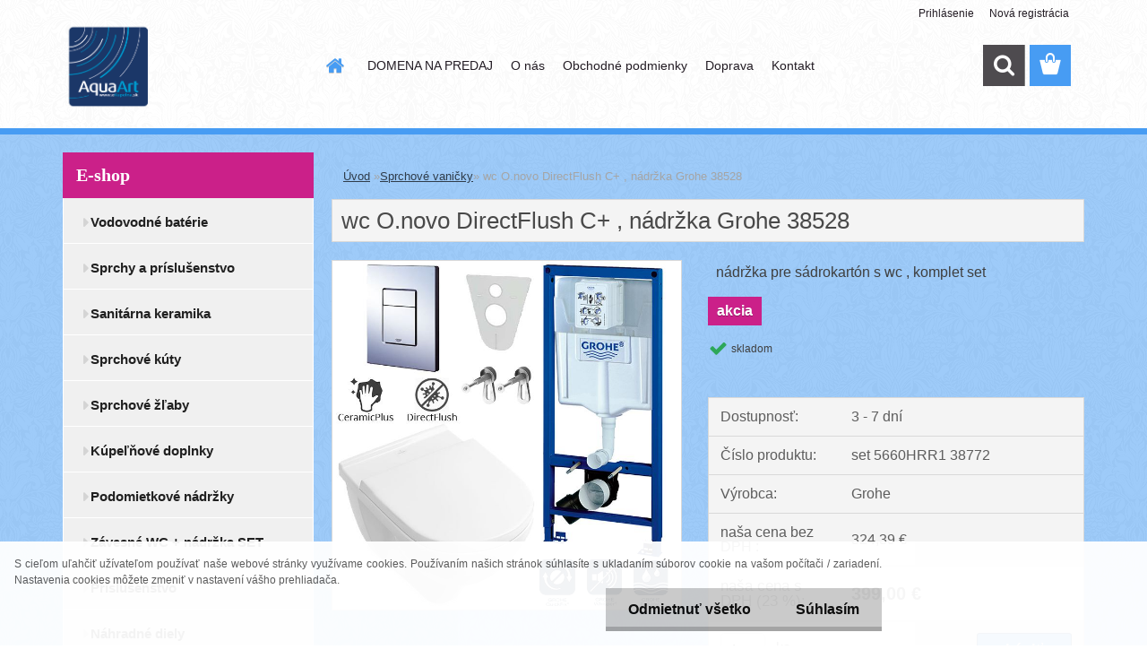

--- FILE ---
content_type: text/css
request_url: http://www.ekupelna.sk/fotky22679/design_setup/css/user_defined.css?_=1585063255
body_size: 580
content:
.home .product:hover .img_box img {
    margin-top: 0px;
    transform: scale(1);
    transition: none;
}
.productBody .img_box a img {
    top: 0;
    transform: translateY(0);
    position: absolute;
    left: 0px;
    right: 0px;
    margin: auto;
}
.home .product .img_box a::before {
    display: none;
}


#left-box .title_left_eshop {
background-color: #cb2089;
}
html .leftmenu2 ul li, .leftmenu > ul > li {
    background-color: #F0F0F0;
color: white;
}
.productPrice {
    height: 100%;
}
#left-box ul li a {
    border-color: white;
    color: #202020;
}
.product3TitleContent > a, .productTitle a {
    color: #202020;
}
html body #page .ico_new {
    background-color: #FFC500;
}
html body #page .ico_top {
    background-color: #CB013E;
}
html body #page .ico_shiping {
    background-color: #1B3668;
}
.productTitleContent {
    min-height: 44px;
}
.bookmark.product_switcher {
    display: none;
}
#left-box .leftmenu > ul > li > a, #left-box .leftmenuDef a {
	padding-left: 30px;
}
#left-box .leftmenu > ul > li:hover > a, #left-box .leftmenuAct a, #left-box .leftmenu2 > ul > li:hover > a, #left-box .leftmenuAct a {
    padding-left: 35px;
}
/*výška rotátoru uvodnastranka*/
.slider_available #slider {
	height: 300px !important;
}
/*výška rotátoru kategorie*/
.sliderwrapper {
    min-height: 100px !important;
}